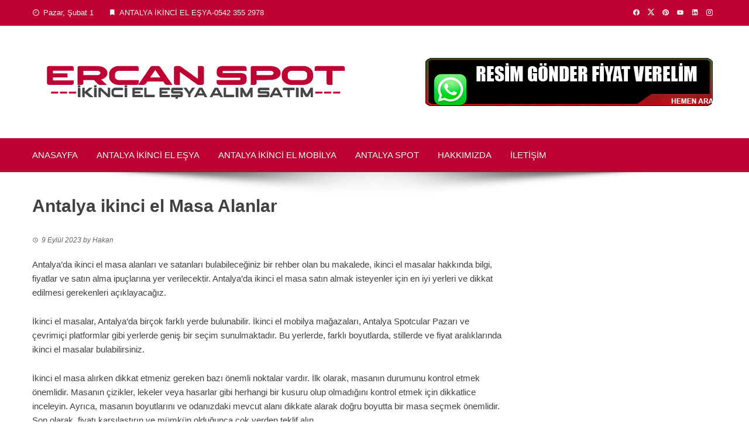

--- FILE ---
content_type: text/html; charset=UTF-8
request_url: https://www.ercanspot.com/antalya-ikinci-el-masa-alanlar/
body_size: 20810
content:
<!DOCTYPE html><html lang="tr" prefix="og: https://ogp.me/ns#"><head><script data-no-optimize="1">var litespeed_docref=sessionStorage.getItem("litespeed_docref");litespeed_docref&&(Object.defineProperty(document,"referrer",{get:function(){return litespeed_docref}}),sessionStorage.removeItem("litespeed_docref"));</script>  <script type="litespeed/javascript" data-src="https://www.googletagmanager.com/gtag/js?id=G-857733XGS4"></script> <script type="litespeed/javascript">window.dataLayer=window.dataLayer||[];function gtag(){dataLayer.push(arguments)}
gtag('js',new Date());gtag('config','G-857733XGS4')</script> <meta charset="UTF-8"><meta name="viewport" content="width=device-width, initial-scale=1"><link rel="profile" href="https://gmpg.org/xfn/11"><style>form#stickyelements-form input::-moz-placeholder{
						color: #4F4F4F;
					} 
					form#stickyelements-form input::-ms-input-placeholder{
						color: #4F4F4F					} 
					form#stickyelements-form input::-webkit-input-placeholder{
						color: #4F4F4F					}
					form#stickyelements-form input::placeholder{
						color: #4F4F4F					}
					form#stickyelements-form textarea::placeholder {
						color: #4F4F4F					}
					form#stickyelements-form textarea::-moz-placeholder {
						color: #4F4F4F					}</style><style>img:is([sizes="auto" i], [sizes^="auto," i]) { contain-intrinsic-size: 3000px 1500px }</style><title>Antalya ikinci el Masa Alanlar | ERCAN SPOT | 0542 355 2978 | ANTALYA İKİNCİ EL EŞYA</title><meta name="description" content="Antalya ikinci el Masa Alanlar Spotcu Ercan Eski Yeni Masa Sandalye Büro Ofis Ev Masaları gibi ürünleriniz yerinde nakit alınır. 2.el Masa alan"/><meta name="robots" content="follow, index, max-snippet:-1, max-video-preview:-1, max-image-preview:large"/><link rel="canonical" href="https://www.ercanspot.com/antalya-ikinci-el-masa-alanlar/" /><meta property="og:locale" content="tr_TR" /><meta property="og:type" content="article" /><meta property="og:title" content="Antalya ikinci el Masa Alanlar | ERCAN SPOT | 0542 355 2978 | ANTALYA İKİNCİ EL EŞYA" /><meta property="og:description" content="Antalya ikinci el Masa Alanlar Spotcu Ercan Eski Yeni Masa Sandalye Büro Ofis Ev Masaları gibi ürünleriniz yerinde nakit alınır. 2.el Masa alan" /><meta property="og:url" content="https://www.ercanspot.com/antalya-ikinci-el-masa-alanlar/" /><meta property="og:site_name" content="ERCAN SPOT-0542 355 2978-İKİNCİ EL EŞYA" /><meta property="article:section" content="Hizmet Bölgelerimiz" /><meta property="og:updated_time" content="2023-09-21T03:23:44+03:00" /><meta property="og:image" content="https://www.ercanspot.com/wp-content/uploads/2022/03/ikinciel-mobilya.webp" /><meta property="og:image:secure_url" content="https://www.ercanspot.com/wp-content/uploads/2022/03/ikinciel-mobilya.webp" /><meta property="og:image:width" content="300" /><meta property="og:image:height" content="259" /><meta property="og:image:alt" content="Antalya ikinci el Masa Alanlar" /><meta property="og:image:type" content="image/webp" /><meta property="article:published_time" content="2023-09-09T23:00:00+03:00" /><meta property="article:modified_time" content="2023-09-21T03:23:44+03:00" /><meta name="twitter:card" content="summary_large_image" /><meta name="twitter:title" content="Antalya ikinci el Masa Alanlar | ERCAN SPOT | 0542 355 2978 | ANTALYA İKİNCİ EL EŞYA" /><meta name="twitter:description" content="Antalya ikinci el Masa Alanlar Spotcu Ercan Eski Yeni Masa Sandalye Büro Ofis Ev Masaları gibi ürünleriniz yerinde nakit alınır. 2.el Masa alan" /><meta name="twitter:image" content="https://www.ercanspot.com/wp-content/uploads/2022/03/ikinciel-mobilya.webp" /><meta name="twitter:label1" content="Yazan" /><meta name="twitter:data1" content="Hakan" /><meta name="twitter:label2" content="Okuma süresi" /><meta name="twitter:data2" content="8 dakika" /> <script type="application/ld+json" class="rank-math-schema">{"@context":"https://schema.org","@graph":[{"@type":"Place","@id":"https://www.ercanspot.com/#place","address":{"@type":"PostalAddress","streetAddress":"Deniz Mahallesi 122. Sokak No:7/a","addressLocality":"Muratpa\u015fa","addressRegion":"Antalya","postalCode":"07100","addressCountry":"T\u00fcrkiye"}},{"@type":["LocalBusiness","Organization"],"@id":"https://www.ercanspot.com/#organization","name":"ERCAN SPOT-0542 355 2978-\u0130K\u0130NC\u0130 EL E\u015eYA","url":"https://www.ercanspot.com","address":{"@type":"PostalAddress","streetAddress":"Deniz Mahallesi 122. Sokak No:7/a","addressLocality":"Muratpa\u015fa","addressRegion":"Antalya","postalCode":"07100","addressCountry":"T\u00fcrkiye"},"logo":{"@type":"ImageObject","@id":"https://www.ercanspot.com/#logo","url":"https://www.ercanspot.com/wp-content/uploads/2022/02/ercanspot.png","contentUrl":"https://www.ercanspot.com/wp-content/uploads/2022/02/ercanspot.png","caption":"ERCAN SPOT-0542 355 2978-\u0130K\u0130NC\u0130 EL E\u015eYA","inLanguage":"tr","width":"555","height":"70"},"openingHours":["Monday,Tuesday,Wednesday,Thursday,Friday,Saturday,Sunday 08:00-19:00"],"legalName":"Ercan Spot","location":{"@id":"https://www.ercanspot.com/#place"},"image":{"@id":"https://www.ercanspot.com/#logo"},"telephone":"+90-542-355-2978"},{"@type":"WebSite","@id":"https://www.ercanspot.com/#website","url":"https://www.ercanspot.com","name":"ERCAN SPOT-0542 355 2978-\u0130K\u0130NC\u0130 EL E\u015eYA","alternateName":"Antalya \u0130kinci el E\u015fya-0542 355 2978","publisher":{"@id":"https://www.ercanspot.com/#organization"},"inLanguage":"tr"},{"@type":"ImageObject","@id":"https://www.ercanspot.com/wp-content/uploads/2022/03/ikinciel-mobilya.webp","url":"https://www.ercanspot.com/wp-content/uploads/2022/03/ikinciel-mobilya.webp","width":"300","height":"259","inLanguage":"tr"},{"@type":"BreadcrumbList","@id":"https://www.ercanspot.com/antalya-ikinci-el-masa-alanlar/#breadcrumb","itemListElement":[{"@type":"ListItem","position":"1","item":{"@id":"https://www.ercanspot.com","name":"Anasayfa"}},{"@type":"ListItem","position":"2","item":{"@id":"https://www.ercanspot.com/antalya-ikinci-el-masa-alanlar/","name":"Antalya ikinci el Masa Alanlar"}}]},{"@type":"WebPage","@id":"https://www.ercanspot.com/antalya-ikinci-el-masa-alanlar/#webpage","url":"https://www.ercanspot.com/antalya-ikinci-el-masa-alanlar/","name":"Antalya ikinci el Masa Alanlar | ERCAN SPOT | 0542 355 2978 | ANTALYA \u0130K\u0130NC\u0130 EL E\u015eYA","datePublished":"2023-09-09T23:00:00+03:00","dateModified":"2023-09-21T03:23:44+03:00","isPartOf":{"@id":"https://www.ercanspot.com/#website"},"primaryImageOfPage":{"@id":"https://www.ercanspot.com/wp-content/uploads/2022/03/ikinciel-mobilya.webp"},"inLanguage":"tr","breadcrumb":{"@id":"https://www.ercanspot.com/antalya-ikinci-el-masa-alanlar/#breadcrumb"}},{"@type":"Person","@id":"https://www.ercanspot.com/antalya-ikinci-el-masa-alanlar/#author","name":"Hakan","image":{"@type":"ImageObject","@id":"https://www.ercanspot.com/wp-content/litespeed/avatar/81014763c4e2514e2f9a60818338dc10.jpg?ver=1769431098","url":"https://www.ercanspot.com/wp-content/litespeed/avatar/81014763c4e2514e2f9a60818338dc10.jpg?ver=1769431098","caption":"Hakan","inLanguage":"tr"},"sameAs":["https://www.turuncukamyonet.com"],"worksFor":{"@id":"https://www.ercanspot.com/#organization"}},{"@type":"BlogPosting","headline":"Antalya ikinci el Masa Alanlar | ERCAN SPOT | 0542 355 2978 | ANTALYA \u0130K\u0130NC\u0130 EL E\u015eYA","keywords":"Antalya ikinci el Masa Alanlar","datePublished":"2023-09-09T23:00:00+03:00","dateModified":"2023-09-21T03:23:44+03:00","author":{"@id":"https://www.ercanspot.com/antalya-ikinci-el-masa-alanlar/#author","name":"Hakan"},"publisher":{"@id":"https://www.ercanspot.com/#organization"},"description":"Antalya ikinci el Masa Alanlar Spotcu Ercan Eski Yeni Masa Sandalye B\u00fcro Ofis Ev Masalar\u0131 gibi \u00fcr\u00fcnleriniz yerinde nakit al\u0131n\u0131r. 2.el Masa alan","name":"Antalya ikinci el Masa Alanlar | ERCAN SPOT | 0542 355 2978 | ANTALYA \u0130K\u0130NC\u0130 EL E\u015eYA","@id":"https://www.ercanspot.com/antalya-ikinci-el-masa-alanlar/#richSnippet","isPartOf":{"@id":"https://www.ercanspot.com/antalya-ikinci-el-masa-alanlar/#webpage"},"image":{"@id":"https://www.ercanspot.com/wp-content/uploads/2022/03/ikinciel-mobilya.webp"},"inLanguage":"tr","mainEntityOfPage":{"@id":"https://www.ercanspot.com/antalya-ikinci-el-masa-alanlar/#webpage"}}]}</script> <link rel='dns-prefetch' href='//www.googletagmanager.com' /><link rel='dns-prefetch' href='//fonts.googleapis.com' /><link rel="alternate" type="application/rss+xml" title="ERCAN SPOT | 0542 355 2978 | ANTALYA İKİNCİ EL EŞYA &raquo; akışı" href="https://www.ercanspot.com/feed/" /><link rel="alternate" type="application/rss+xml" title="ERCAN SPOT | 0542 355 2978 | ANTALYA İKİNCİ EL EŞYA &raquo; yorum akışı" href="https://www.ercanspot.com/comments/feed/" /><style id="litespeed-ccss">ul{box-sizing:border-box}.entry-content{counter-reset:footnotes}:root{--wp--preset--font-size--normal:16px;--wp--preset--font-size--huge:42px}.aligncenter{clear:both}.screen-reader-text{border:0;clip-path:inset(50%);height:1px;margin:-1px;overflow:hidden;padding:0;position:absolute;width:1px;word-wrap:normal!important}html :where(img[class*=wp-image-]){height:auto;max-width:100%}:root{--wp--preset--aspect-ratio--square:1;--wp--preset--aspect-ratio--4-3:4/3;--wp--preset--aspect-ratio--3-4:3/4;--wp--preset--aspect-ratio--3-2:3/2;--wp--preset--aspect-ratio--2-3:2/3;--wp--preset--aspect-ratio--16-9:16/9;--wp--preset--aspect-ratio--9-16:9/16;--wp--preset--color--black:#000000;--wp--preset--color--cyan-bluish-gray:#abb8c3;--wp--preset--color--white:#ffffff;--wp--preset--color--pale-pink:#f78da7;--wp--preset--color--vivid-red:#cf2e2e;--wp--preset--color--luminous-vivid-orange:#ff6900;--wp--preset--color--luminous-vivid-amber:#fcb900;--wp--preset--color--light-green-cyan:#7bdcb5;--wp--preset--color--vivid-green-cyan:#00d084;--wp--preset--color--pale-cyan-blue:#8ed1fc;--wp--preset--color--vivid-cyan-blue:#0693e3;--wp--preset--color--vivid-purple:#9b51e0;--wp--preset--gradient--vivid-cyan-blue-to-vivid-purple:linear-gradient(135deg,rgba(6,147,227,1) 0%,rgb(155,81,224) 100%);--wp--preset--gradient--light-green-cyan-to-vivid-green-cyan:linear-gradient(135deg,rgb(122,220,180) 0%,rgb(0,208,130) 100%);--wp--preset--gradient--luminous-vivid-amber-to-luminous-vivid-orange:linear-gradient(135deg,rgba(252,185,0,1) 0%,rgba(255,105,0,1) 100%);--wp--preset--gradient--luminous-vivid-orange-to-vivid-red:linear-gradient(135deg,rgba(255,105,0,1) 0%,rgb(207,46,46) 100%);--wp--preset--gradient--very-light-gray-to-cyan-bluish-gray:linear-gradient(135deg,rgb(238,238,238) 0%,rgb(169,184,195) 100%);--wp--preset--gradient--cool-to-warm-spectrum:linear-gradient(135deg,rgb(74,234,220) 0%,rgb(151,120,209) 20%,rgb(207,42,186) 40%,rgb(238,44,130) 60%,rgb(251,105,98) 80%,rgb(254,248,76) 100%);--wp--preset--gradient--blush-light-purple:linear-gradient(135deg,rgb(255,206,236) 0%,rgb(152,150,240) 100%);--wp--preset--gradient--blush-bordeaux:linear-gradient(135deg,rgb(254,205,165) 0%,rgb(254,45,45) 50%,rgb(107,0,62) 100%);--wp--preset--gradient--luminous-dusk:linear-gradient(135deg,rgb(255,203,112) 0%,rgb(199,81,192) 50%,rgb(65,88,208) 100%);--wp--preset--gradient--pale-ocean:linear-gradient(135deg,rgb(255,245,203) 0%,rgb(182,227,212) 50%,rgb(51,167,181) 100%);--wp--preset--gradient--electric-grass:linear-gradient(135deg,rgb(202,248,128) 0%,rgb(113,206,126) 100%);--wp--preset--gradient--midnight:linear-gradient(135deg,rgb(2,3,129) 0%,rgb(40,116,252) 100%);--wp--preset--font-size--small:13px;--wp--preset--font-size--medium:20px;--wp--preset--font-size--large:36px;--wp--preset--font-size--x-large:42px;--wp--preset--spacing--20:0.44rem;--wp--preset--spacing--30:0.67rem;--wp--preset--spacing--40:1rem;--wp--preset--spacing--50:1.5rem;--wp--preset--spacing--60:2.25rem;--wp--preset--spacing--70:3.38rem;--wp--preset--spacing--80:5.06rem;--wp--preset--shadow--natural:6px 6px 9px rgba(0, 0, 0, 0.2);--wp--preset--shadow--deep:12px 12px 50px rgba(0, 0, 0, 0.4);--wp--preset--shadow--sharp:6px 6px 0px rgba(0, 0, 0, 0.2);--wp--preset--shadow--outlined:6px 6px 0px -3px rgba(255, 255, 255, 1), 6px 6px rgba(0, 0, 0, 1);--wp--preset--shadow--crisp:6px 6px 0px rgba(0, 0, 0, 1)}html{font-family:sans-serif;-webkit-text-size-adjust:100%;-ms-text-size-adjust:100%}body{margin:0}article,aside,header,nav{display:block}a{background-color:#fff0;text-decoration:none}img{border:0}body{color:var(--viral-body-color,#404040);font-size:var(--viral-body-size,15px);letter-spacing:var(--viral-body-letter-spacing,0);line-height:var(--viral-body-line-height,1.6);font-family:var(--viral-body-family,'Roboto',sans-serif);font-weight:var(--viral-body-weight,400);font-style:var(--viral-body-style,normal);text-decoration:var(--viral-body-text-decoration,none);text-transform:var(--viral-body-text-transform,none)}h1,h2{font-family:var(--viral-header-family,'Roboto',sans-serif);letter-spacing:var(--viral-header-letter-spacing,0);line-height:var(--viral-header-line-height,1.3);font-weight:var(--viral-header-weight,700);font-style:var(--viral-header-style,normal);text-decoration:var(--viral-header-text-decoration,none);text-transform:var(--viral-header-text-transform,none);margin:0}h1{font-size:30px;margin-bottom:15px}h2{font-size:26px;margin-bottom:15px}p{margin:0 0 15px}i{font-style:italic}html{box-sizing:border-box}*,*:before,*:after{box-sizing:inherit}body{background:#fff}ul{margin:0 0 20px 25px;padding:0}ul{list-style:square}img{height:auto;max-width:100%;vertical-align:middle}a{color:var(--viral-body-color,#404040);text-decoration:none}.screen-reader-text{border:0;clip:rect(1px,1px,1px,1px);clip-path:inset(50%);height:1px;margin:-1px;overflow:hidden;padding:0;position:absolute!important;width:1px;word-wrap:normal!important}.aligncenter{clear:both;display:block;margin-left:auto;margin-right:auto;margin-bottom:25px}.vl-clearfix:before,.vl-clearfix:after,.entry-content:before,.entry-content:after{content:"";display:table}.vl-clearfix:after,.entry-content:after{clear:both}.widget{margin:0 0 30px}.hentry{margin:0 0 40px}.byline{display:none}.single .byline{display:inline}#primary{width:69%;float:left}.viral-no-sidebar #primary{width:auto;float:none}.vl-main-header{margin-bottom:30px}.vl-main-header h1{margin-bottom:0}.vl-article-content .posted-on{font-size:.8em;margin-bottom:20px;font-style:italic}.vl-article-content p{margin-bottom:25px}.vl-container{width:1170px;margin:0 auto}#vl-masthead{position:relative;z-index:999}.vl-top-header{background:var(--viral-template-color,#0078af);color:#F6F6F6;padding:12px 0;font-size:13px}.vl-top-header a{color:#F6F6F6}.vl-top-left-header{max-width:60%;float:left}.vl-top-left-header>span{margin-right:25px;display:inline-block}.vl-top-left-header>span i{margin-right:6px;display:inline-block}.vl-top-right-header{max-width:40%;float:right}.vl-top-right-header>a{padding:0 6px}.vl-header{padding:50px 0}.vl-header .vl-container{display:-webkit-flex;display:flex;align-items:center;-webkit-align-items:center;justify-content:space-between}#vl-site-branding{float:left;padding:10px 0}.vl-header-ads{float:right;margin-left:20px}.vl-header-ads .widget{margin-bottom:0}#vl-site-navigation{background:var(--viral-template-color,#0078af);width:1170px;margin:0 auto;padding:0 10px}#vl-site-navigation.vl-full-width-navigation{width:100%;padding:0}#vl-site-navigation+img{margin:0 auto;display:block}.vl-main-navigation ul{list-style:none;margin:0;padding-left:0;font-family:var(--viral-menu-family,'Roboto Condensed',sans-serif)}.vl-main-navigation.vl-full-width-navigation .vl-menu>ul{margin-left:-16px;margin-right:-16px}.vl-main-navigation li{float:left;position:relative}.vl-main-navigation a{display:block;color:#FFF;padding:0 16px;line-height:58px;text-shadow:1px 1px 3px rgb(0 0 0/.2);letter-spacing:var(--viral-menu-letter-spacing,0);font-size:var(--viral-menu-size,15px);font-weight:var(--viral-menu-weight,400);font-style:var(--viral-menu-style,normal);text-decoration:var(--viral-menu-text-decoration,none);text-transform:var(--viral-menu-text-transform,uppercase)}.vl-main-navigation .vl-menu>ul>li>a:after{content:"";position:absolute;left:50%;top:100%;background:#FFF;width:26px;margin-left:-13px;height:5px;margin-top:-7px;opacity:1}.vl-main-navigation .vl-menu>ul>li>a:after{top:90%;opacity:0}.posted-on i{margin-right:5px;font-size:.88em}.posted-on{font-size:13px;opacity:.8}#vl-back-top{background:var(--viral-template-color,#0078af);color:#FFF;height:40px;width:40px;position:fixed;right:20px;bottom:20px;text-align:center;font-size:20px;transform:scale(1);-ms-transform:scale(1);-webkit-transform:scale(1)}#vl-back-top i{line-height:40px}#vl-back-top.vl-hide{opacity:0;visibility:hidden;transform:scale(.5);-ms-transform:scale(.5);-webkit-transform:scale(.5)}@media screen and (max-width:1200px){.vl-container{width:100%;padding:0 30px}#vl-site-navigation.vl-full-width-navigation{margin:0}}@media screen and (max-width:1000px){#vl-site-navigation+img{padding-left:30px;padding-right:30px}#vl-site-navigation{width:auto;height:54px;margin:0 20px;position:relative}.vl-main-navigation .vl-menu{display:none;background:#FFF;float:none;position:absolute;top:100%;left:0;right:0;text-align:center;box-shadow:0 4px 6px rgb(0 0 0/.1)}.vl-main-navigation li{float:none;display:inline-block}.vl-main-navigation a{color:#0E0E0E}.vl-toggle-menu{display:block;float:right;height:54px;width:54px}.vl-toggle-menu span{position:relative;background:#FFF;height:2px;width:32px;margin:0 auto;display:block;top:50%;margin-top:-1px;box-shadow:0 10px 0 0#FFF,0-10px 0 0#FFF}.vl-main-navigation a{text-shadow:none}}@media screen and (max-width:768px){.vl-header .vl-container{display:block}#vl-site-branding{width:auto;float:none;text-align:center;padding:0}.vl-header-ads{width:auto;float:none;margin-top:20px;margin-left:0}.vl-main-navigation li{display:block;border-bottom:1px solid #FAFAFA}.vl-main-navigation a{line-height:1.5;padding:10px 0}.vl-menu>ul>li>a:after{display:none}#primary{width:auto!important;float:none!important}}@media screen and (max-width:580px){.vl-top-left-header{display:none;width:auto}.vl-top-right-header{width:auto;float:none;max-width:none}}@media screen and (min-width:1171px){.vl-main-navigation .vl-menu{display:block!important}}:root{--viral-template-color:#bf0033;--viral-background-color:#FFFFFF}[class^="ti-"]{font-family:"Twitter Icon"!important;speak:never;font-style:normal;font-weight:400;font-variant:normal;text-transform:none;line-height:1;-webkit-font-smoothing:antialiased;-moz-osx-font-smoothing:grayscale}.ti-x-twitter:before{content:""}[class^="mdi-"]{font-family:"Material Design Icons"!important;font-style:normal;font-weight:400;font-variant:normal;text-transform:none;font-size:inherit;text-rendering:auto;line-height:inherit;-webkit-font-smoothing:antialiased;-moz-osx-font-smoothing:grayscale}.mdi-bookmark::before{content:"󰃀"}.mdi-chevron-up::before{content:"󰅃"}.mdi-clock-time-nine-outline::before{content:"󱑓"}.mdi-clock-time-three-outline::before{content:"󱑍"}.mdi-facebook::before{content:"󰈌"}.mdi-instagram::before{content:"󰋾"}.mdi-linkedin::before{content:"󰌻"}.mdi-pinterest::before{content:"󰐇"}.mdi-youtube::before{content:"󰗃"}.fa,.fab{-moz-osx-font-smoothing:grayscale;-webkit-font-smoothing:antialiased;display:inline-block;font-style:normal;font-variant:normal;text-rendering:auto;line-height:1}.fa-phone:before{content:""}.fa-whatsapp:before{content:""}.fab{font-family:"Font Awesome 5 Brands"}.mystickyelements-fixed .fa{font-family:"Font Awesome 5 Free"!important}.mystickyelements-fixed .fa{font-weight:900!important}.mystickyelements-fixed,.mystickyelements-fixed *,.mystickyelements-fixed :after,.mystickyelements-fixed :before{-webkit-box-sizing:border-box;-moz-box-sizing:border-box;box-sizing:border-box}.mystickyelements-fixed ul{list-style:none;display:inline-block;vertical-align:top}.mystickyelements-fixed ul{margin:0;padding:0}.mystickyelements-fixed{position:fixed;z-index:99999;font-family:Poppins;top:50%;display:flex;align-items:center;-webkit-transform:translateY(-50%);-moz-transform:translateY(-50%);transform:translateY(-50%)}.mystickyelements-fixed li:after{content:"";display:block;clear:both}.mystickyelements-fixed ul li{position:relative;width:53px;display:none;margin:0;padding:0}.mystickyelements-fixed ul li.element-desktop-on{display:block}span.mystickyelements-social-icon,span.mystickyelements-social-icon a{width:53px;height:53px;color:#fff;float:left;position:relative;text-align:center;font-size:17px;display:flex;justify-content:center;align-items:center;line-height:1.2;flex-wrap:wrap;text-decoration:none}span.mystickyelements-social-icon i{margin:0}span.mystickyelements-social-text{color:#fff;border-radius:0 10px 10px 0;font-size:14px;float:left;line-height:1.2;position:absolute;top:0;left:100%;height:100%;white-space:nowrap;-webkit-transform:rotateY(90deg);-moz-transform:rotateY(90deg);transform:rotateY(90deg);-webkit-transform-origin:0 0 0;-moz-transform-origin:0 0 0;transform-origin:0 0 0}.mystickyelements-position-right span.mystickyelements-social-text{-webkit-transform-origin:100%0 0;-moz-transform-origin:100%0 0;transform-origin:100%0 0;left:auto;right:100%}.mystickyelements-position-right span.mystickyelements-social-text{border-radius:10px 0 0 10px}span.mystickyelements-social-text a{color:#fff;text-decoration:none;display:inline-block;vertical-align:top;min-width:137px;height:100%;padding-top:19px;padding-right:10px;padding-left:13px}.mystickyelements-position-right ul li:first-child .mystickyelements-social-icon{border-radius:10px 0 0 0}.mystickyelements-position-right ul li:last-child .mystickyelements-social-icon{border-radius:0 0 0 10px}.mystickyelements-fixed ul li{color:#fff}@media only screen and (min-width:1025px){.mystickyelements-position-right{right:0;text-align:right;left:auto}.mystickyelements-position-right.mystickyelements-entry-effect-slide-in{right:-90px;left:auto}}@media only screen and (max-width:1024px){.mystickyelements-fixed ul li.element-desktop-on{display:none}.mystickyelements-fixed ul li.element-mobile-on{display:block}.mystickyelements-mobile-size-medium span.mystickyelements-social-icon,.mystickyelements-mobile-size-medium span.mystickyelements-social-icon a{width:45px;height:45px;line-height:45px;font-size:17px}.mystickyelements-fixed.mystickyelements-mobile-size-medium ul li{width:45px}.mystickyelements-mobile-size-medium span.mystickyelements-social-text{font-size:14px}.mystickyelements-mobile-size-medium span.mystickyelements-social-text a{padding-top:14px}.mystickyelements-position-mobile-bottom ul li:last-child .mystickyelements-social-icon{border-radius:0}.mystickyelements-fixed.mystickyelements-position-mobile-bottom ul li{position:static;float:left;width:8.08%}.mystickyelements-position-mobile-bottom ul.mystickyno-minimize li{width:8.33%}.mystickyelements-fixed.mystickyelements-position-mobile-bottom ul{display:block}.mystickyelements-mobile-size-medium.mystickyelements-position-mobile-bottom span.mystickyelements-social-icon,.mystickyelements-mobile-size-medium.mystickyelements-position-mobile-bottom span.mystickyelements-social-icon a{height:45px;line-height:45px;font-size:18px;outline:0 none;width:100%}.mystickyelements-position-mobile-bottom{left:0;right:0;bottom:0;height:45px;top:auto;display:block;text-align:center;-webkit-transform:translateY(0);-moz-transform:translateY(0);transform:translateY(0)}.mystickyelements-position-mobile-bottom.mystickyelements-entry-effect-slide-in{left:0;bottom:-90px;right:0}.mystickyelements-position-mobile-bottom .mystickyelements-social-icon{border-radius:0!important}.mystickyelements-position-mobile-bottom ul li:last-child .mystickyelements-social-icon{border-radius:0}.mystickyelements-fixed.mystickyelements-position-mobile-bottom ul:after{content:"";display:block;clear:both}.mystickyelements-fixed.mystickyelements-position-mobile-bottom span.mystickyelements-social-text{-webkit-transform:rotateX(90deg);-moz-transform:rotateX(90deg);transform:rotateX(90deg);-webkit-transform-origin:0 100%0;-moz-transform-origin:0 100%0;transform-origin:0 100%0;border-radius:10px 10px 0 0;left:0;right:auto;bottom:100%;min-width:100%;top:auto;height:auto;padding-top:0;padding-bottom:0}.mystickyelements-position-mobile-bottom span.mystickyelements-social-text a{padding:10px 10px;white-space:initial}}@media only screen and (max-width:991px){.mystickyelements-fixed.mystickyelements-position-mobile-bottom ul li{width:10.77%}.mystickyelements-position-mobile-bottom ul.mystickyno-minimize li{width:11.11%}}@media only screen and (max-width:767px){.mystickyelements-fixed.mystickyelements-position-mobile-bottom ul li{width:23.25%}.mystickyelements-position-mobile-bottom ul.mystickyno-minimize li{width:25%}}:root{--iti-hover-color:rgba(0, 0, 0, 0.05);--iti-border-color:#ccc;--iti-dialcode-color:#999;--iti-dropdown-bg:white;--iti-spacer-horizontal:8px;--iti-flag-height:12px;--iti-flag-width:16px;--iti-border-width:1px;--iti-arrow-height:4px;--iti-arrow-width:6px;--iti-triangle-border:calc(var(--iti-arrow-width) / 2);--iti-arrow-padding:6px;--iti-arrow-color:#555;--iti-path-flags-1x:url(/wp-content/plugins/mystickyelements/intl-tel-input-src/build/img/flags.webp);--iti-path-flags-2x:url(/wp-content/plugins/mystickyelements/intl-tel-input-src/build/img/flags@2x.webp);--iti-path-globe-1x:url(/wp-content/plugins/mystickyelements/intl-tel-input-src/build/img/globe.webp);--iti-path-globe-2x:url(/wp-content/plugins/mystickyelements/intl-tel-input-src/build/img/globe@2x.webp);--iti-flag-sprite-width:3904px;--iti-flag-sprite-height:12px;--iti-mobile-popup-margin:30px}</style><link rel="preload" data-asynced="1" data-optimized="2" as="style" onload="this.onload=null;this.rel='stylesheet'" href="https://www.ercanspot.com/wp-content/litespeed/css/1e9d7fccf715846636738ad8fe64d714.css?ver=20e15" /><script data-optimized="1" type="litespeed/javascript" data-src="https://www.ercanspot.com/wp-content/plugins/litespeed-cache/assets/js/css_async.min.js"></script> <style id='wp-block-library-theme-inline-css'>.wp-block-audio :where(figcaption){color:#555;font-size:13px;text-align:center}.is-dark-theme .wp-block-audio :where(figcaption){color:#ffffffa6}.wp-block-audio{margin:0 0 1em}.wp-block-code{border:1px solid #ccc;border-radius:4px;font-family:Menlo,Consolas,monaco,monospace;padding:.8em 1em}.wp-block-embed :where(figcaption){color:#555;font-size:13px;text-align:center}.is-dark-theme .wp-block-embed :where(figcaption){color:#ffffffa6}.wp-block-embed{margin:0 0 1em}.blocks-gallery-caption{color:#555;font-size:13px;text-align:center}.is-dark-theme .blocks-gallery-caption{color:#ffffffa6}:root :where(.wp-block-image figcaption){color:#555;font-size:13px;text-align:center}.is-dark-theme :root :where(.wp-block-image figcaption){color:#ffffffa6}.wp-block-image{margin:0 0 1em}.wp-block-pullquote{border-bottom:4px solid;border-top:4px solid;color:currentColor;margin-bottom:1.75em}.wp-block-pullquote cite,.wp-block-pullquote footer,.wp-block-pullquote__citation{color:currentColor;font-size:.8125em;font-style:normal;text-transform:uppercase}.wp-block-quote{border-left:.25em solid;margin:0 0 1.75em;padding-left:1em}.wp-block-quote cite,.wp-block-quote footer{color:currentColor;font-size:.8125em;font-style:normal;position:relative}.wp-block-quote:where(.has-text-align-right){border-left:none;border-right:.25em solid;padding-left:0;padding-right:1em}.wp-block-quote:where(.has-text-align-center){border:none;padding-left:0}.wp-block-quote.is-large,.wp-block-quote.is-style-large,.wp-block-quote:where(.is-style-plain){border:none}.wp-block-search .wp-block-search__label{font-weight:700}.wp-block-search__button{border:1px solid #ccc;padding:.375em .625em}:where(.wp-block-group.has-background){padding:1.25em 2.375em}.wp-block-separator.has-css-opacity{opacity:.4}.wp-block-separator{border:none;border-bottom:2px solid;margin-left:auto;margin-right:auto}.wp-block-separator.has-alpha-channel-opacity{opacity:1}.wp-block-separator:not(.is-style-wide):not(.is-style-dots){width:100px}.wp-block-separator.has-background:not(.is-style-dots){border-bottom:none;height:1px}.wp-block-separator.has-background:not(.is-style-wide):not(.is-style-dots){height:2px}.wp-block-table{margin:0 0 1em}.wp-block-table td,.wp-block-table th{word-break:normal}.wp-block-table :where(figcaption){color:#555;font-size:13px;text-align:center}.is-dark-theme .wp-block-table :where(figcaption){color:#ffffffa6}.wp-block-video :where(figcaption){color:#555;font-size:13px;text-align:center}.is-dark-theme .wp-block-video :where(figcaption){color:#ffffffa6}.wp-block-video{margin:0 0 1em}:root :where(.wp-block-template-part.has-background){margin-bottom:0;margin-top:0;padding:1.25em 2.375em}</style><style id='classic-theme-styles-inline-css'>/*! This file is auto-generated */
.wp-block-button__link{color:#fff;background-color:#32373c;border-radius:9999px;box-shadow:none;text-decoration:none;padding:calc(.667em + 2px) calc(1.333em + 2px);font-size:1.125em}.wp-block-file__button{background:#32373c;color:#fff;text-decoration:none}</style><style id='global-styles-inline-css'>:root{--wp--preset--aspect-ratio--square: 1;--wp--preset--aspect-ratio--4-3: 4/3;--wp--preset--aspect-ratio--3-4: 3/4;--wp--preset--aspect-ratio--3-2: 3/2;--wp--preset--aspect-ratio--2-3: 2/3;--wp--preset--aspect-ratio--16-9: 16/9;--wp--preset--aspect-ratio--9-16: 9/16;--wp--preset--color--black: #000000;--wp--preset--color--cyan-bluish-gray: #abb8c3;--wp--preset--color--white: #ffffff;--wp--preset--color--pale-pink: #f78da7;--wp--preset--color--vivid-red: #cf2e2e;--wp--preset--color--luminous-vivid-orange: #ff6900;--wp--preset--color--luminous-vivid-amber: #fcb900;--wp--preset--color--light-green-cyan: #7bdcb5;--wp--preset--color--vivid-green-cyan: #00d084;--wp--preset--color--pale-cyan-blue: #8ed1fc;--wp--preset--color--vivid-cyan-blue: #0693e3;--wp--preset--color--vivid-purple: #9b51e0;--wp--preset--gradient--vivid-cyan-blue-to-vivid-purple: linear-gradient(135deg,rgba(6,147,227,1) 0%,rgb(155,81,224) 100%);--wp--preset--gradient--light-green-cyan-to-vivid-green-cyan: linear-gradient(135deg,rgb(122,220,180) 0%,rgb(0,208,130) 100%);--wp--preset--gradient--luminous-vivid-amber-to-luminous-vivid-orange: linear-gradient(135deg,rgba(252,185,0,1) 0%,rgba(255,105,0,1) 100%);--wp--preset--gradient--luminous-vivid-orange-to-vivid-red: linear-gradient(135deg,rgba(255,105,0,1) 0%,rgb(207,46,46) 100%);--wp--preset--gradient--very-light-gray-to-cyan-bluish-gray: linear-gradient(135deg,rgb(238,238,238) 0%,rgb(169,184,195) 100%);--wp--preset--gradient--cool-to-warm-spectrum: linear-gradient(135deg,rgb(74,234,220) 0%,rgb(151,120,209) 20%,rgb(207,42,186) 40%,rgb(238,44,130) 60%,rgb(251,105,98) 80%,rgb(254,248,76) 100%);--wp--preset--gradient--blush-light-purple: linear-gradient(135deg,rgb(255,206,236) 0%,rgb(152,150,240) 100%);--wp--preset--gradient--blush-bordeaux: linear-gradient(135deg,rgb(254,205,165) 0%,rgb(254,45,45) 50%,rgb(107,0,62) 100%);--wp--preset--gradient--luminous-dusk: linear-gradient(135deg,rgb(255,203,112) 0%,rgb(199,81,192) 50%,rgb(65,88,208) 100%);--wp--preset--gradient--pale-ocean: linear-gradient(135deg,rgb(255,245,203) 0%,rgb(182,227,212) 50%,rgb(51,167,181) 100%);--wp--preset--gradient--electric-grass: linear-gradient(135deg,rgb(202,248,128) 0%,rgb(113,206,126) 100%);--wp--preset--gradient--midnight: linear-gradient(135deg,rgb(2,3,129) 0%,rgb(40,116,252) 100%);--wp--preset--font-size--small: 13px;--wp--preset--font-size--medium: 20px;--wp--preset--font-size--large: 36px;--wp--preset--font-size--x-large: 42px;--wp--preset--spacing--20: 0.44rem;--wp--preset--spacing--30: 0.67rem;--wp--preset--spacing--40: 1rem;--wp--preset--spacing--50: 1.5rem;--wp--preset--spacing--60: 2.25rem;--wp--preset--spacing--70: 3.38rem;--wp--preset--spacing--80: 5.06rem;--wp--preset--shadow--natural: 6px 6px 9px rgba(0, 0, 0, 0.2);--wp--preset--shadow--deep: 12px 12px 50px rgba(0, 0, 0, 0.4);--wp--preset--shadow--sharp: 6px 6px 0px rgba(0, 0, 0, 0.2);--wp--preset--shadow--outlined: 6px 6px 0px -3px rgba(255, 255, 255, 1), 6px 6px rgba(0, 0, 0, 1);--wp--preset--shadow--crisp: 6px 6px 0px rgba(0, 0, 0, 1);}:where(.is-layout-flex){gap: 0.5em;}:where(.is-layout-grid){gap: 0.5em;}body .is-layout-flex{display: flex;}.is-layout-flex{flex-wrap: wrap;align-items: center;}.is-layout-flex > :is(*, div){margin: 0;}body .is-layout-grid{display: grid;}.is-layout-grid > :is(*, div){margin: 0;}:where(.wp-block-columns.is-layout-flex){gap: 2em;}:where(.wp-block-columns.is-layout-grid){gap: 2em;}:where(.wp-block-post-template.is-layout-flex){gap: 1.25em;}:where(.wp-block-post-template.is-layout-grid){gap: 1.25em;}.has-black-color{color: var(--wp--preset--color--black) !important;}.has-cyan-bluish-gray-color{color: var(--wp--preset--color--cyan-bluish-gray) !important;}.has-white-color{color: var(--wp--preset--color--white) !important;}.has-pale-pink-color{color: var(--wp--preset--color--pale-pink) !important;}.has-vivid-red-color{color: var(--wp--preset--color--vivid-red) !important;}.has-luminous-vivid-orange-color{color: var(--wp--preset--color--luminous-vivid-orange) !important;}.has-luminous-vivid-amber-color{color: var(--wp--preset--color--luminous-vivid-amber) !important;}.has-light-green-cyan-color{color: var(--wp--preset--color--light-green-cyan) !important;}.has-vivid-green-cyan-color{color: var(--wp--preset--color--vivid-green-cyan) !important;}.has-pale-cyan-blue-color{color: var(--wp--preset--color--pale-cyan-blue) !important;}.has-vivid-cyan-blue-color{color: var(--wp--preset--color--vivid-cyan-blue) !important;}.has-vivid-purple-color{color: var(--wp--preset--color--vivid-purple) !important;}.has-black-background-color{background-color: var(--wp--preset--color--black) !important;}.has-cyan-bluish-gray-background-color{background-color: var(--wp--preset--color--cyan-bluish-gray) !important;}.has-white-background-color{background-color: var(--wp--preset--color--white) !important;}.has-pale-pink-background-color{background-color: var(--wp--preset--color--pale-pink) !important;}.has-vivid-red-background-color{background-color: var(--wp--preset--color--vivid-red) !important;}.has-luminous-vivid-orange-background-color{background-color: var(--wp--preset--color--luminous-vivid-orange) !important;}.has-luminous-vivid-amber-background-color{background-color: var(--wp--preset--color--luminous-vivid-amber) !important;}.has-light-green-cyan-background-color{background-color: var(--wp--preset--color--light-green-cyan) !important;}.has-vivid-green-cyan-background-color{background-color: var(--wp--preset--color--vivid-green-cyan) !important;}.has-pale-cyan-blue-background-color{background-color: var(--wp--preset--color--pale-cyan-blue) !important;}.has-vivid-cyan-blue-background-color{background-color: var(--wp--preset--color--vivid-cyan-blue) !important;}.has-vivid-purple-background-color{background-color: var(--wp--preset--color--vivid-purple) !important;}.has-black-border-color{border-color: var(--wp--preset--color--black) !important;}.has-cyan-bluish-gray-border-color{border-color: var(--wp--preset--color--cyan-bluish-gray) !important;}.has-white-border-color{border-color: var(--wp--preset--color--white) !important;}.has-pale-pink-border-color{border-color: var(--wp--preset--color--pale-pink) !important;}.has-vivid-red-border-color{border-color: var(--wp--preset--color--vivid-red) !important;}.has-luminous-vivid-orange-border-color{border-color: var(--wp--preset--color--luminous-vivid-orange) !important;}.has-luminous-vivid-amber-border-color{border-color: var(--wp--preset--color--luminous-vivid-amber) !important;}.has-light-green-cyan-border-color{border-color: var(--wp--preset--color--light-green-cyan) !important;}.has-vivid-green-cyan-border-color{border-color: var(--wp--preset--color--vivid-green-cyan) !important;}.has-pale-cyan-blue-border-color{border-color: var(--wp--preset--color--pale-cyan-blue) !important;}.has-vivid-cyan-blue-border-color{border-color: var(--wp--preset--color--vivid-cyan-blue) !important;}.has-vivid-purple-border-color{border-color: var(--wp--preset--color--vivid-purple) !important;}.has-vivid-cyan-blue-to-vivid-purple-gradient-background{background: var(--wp--preset--gradient--vivid-cyan-blue-to-vivid-purple) !important;}.has-light-green-cyan-to-vivid-green-cyan-gradient-background{background: var(--wp--preset--gradient--light-green-cyan-to-vivid-green-cyan) !important;}.has-luminous-vivid-amber-to-luminous-vivid-orange-gradient-background{background: var(--wp--preset--gradient--luminous-vivid-amber-to-luminous-vivid-orange) !important;}.has-luminous-vivid-orange-to-vivid-red-gradient-background{background: var(--wp--preset--gradient--luminous-vivid-orange-to-vivid-red) !important;}.has-very-light-gray-to-cyan-bluish-gray-gradient-background{background: var(--wp--preset--gradient--very-light-gray-to-cyan-bluish-gray) !important;}.has-cool-to-warm-spectrum-gradient-background{background: var(--wp--preset--gradient--cool-to-warm-spectrum) !important;}.has-blush-light-purple-gradient-background{background: var(--wp--preset--gradient--blush-light-purple) !important;}.has-blush-bordeaux-gradient-background{background: var(--wp--preset--gradient--blush-bordeaux) !important;}.has-luminous-dusk-gradient-background{background: var(--wp--preset--gradient--luminous-dusk) !important;}.has-pale-ocean-gradient-background{background: var(--wp--preset--gradient--pale-ocean) !important;}.has-electric-grass-gradient-background{background: var(--wp--preset--gradient--electric-grass) !important;}.has-midnight-gradient-background{background: var(--wp--preset--gradient--midnight) !important;}.has-small-font-size{font-size: var(--wp--preset--font-size--small) !important;}.has-medium-font-size{font-size: var(--wp--preset--font-size--medium) !important;}.has-large-font-size{font-size: var(--wp--preset--font-size--large) !important;}.has-x-large-font-size{font-size: var(--wp--preset--font-size--x-large) !important;}
:where(.wp-block-post-template.is-layout-flex){gap: 1.25em;}:where(.wp-block-post-template.is-layout-grid){gap: 1.25em;}
:where(.wp-block-columns.is-layout-flex){gap: 2em;}:where(.wp-block-columns.is-layout-grid){gap: 2em;}
:root :where(.wp-block-pullquote){font-size: 1.5em;line-height: 1.6;}</style><style id='viral-style-inline-css'>:root{--viral-template-color:#bf0033;--viral-background-color:#FFFFFF}</style> <script type="litespeed/javascript" data-src="https://www.ercanspot.com/wp-includes/js/jquery/jquery.min.js" id="jquery-core-js"></script> 
 <script type="litespeed/javascript" data-src="https://www.googletagmanager.com/gtag/js?id=GT-T5PQSJMZ" id="google_gtagjs-js"></script> <script id="google_gtagjs-js-after" type="litespeed/javascript">window.dataLayer=window.dataLayer||[];function gtag(){dataLayer.push(arguments)}
gtag("set","linker",{"domains":["www.ercanspot.com"]});gtag("js",new Date());gtag("set","developer_id.dZTNiMT",!0);gtag("config","GT-T5PQSJMZ");window._googlesitekit=window._googlesitekit||{};window._googlesitekit.throttledEvents=[];window._googlesitekit.gtagEvent=(name,data)=>{var key=JSON.stringify({name,data});if(!!window._googlesitekit.throttledEvents[key]){return}window._googlesitekit.throttledEvents[key]=!0;setTimeout(()=>{delete window._googlesitekit.throttledEvents[key]},5);gtag("event",name,{...data,event_source:"site-kit"})}</script> <link rel="https://api.w.org/" href="https://www.ercanspot.com/wp-json/" /><link rel="alternate" title="JSON" type="application/json" href="https://www.ercanspot.com/wp-json/wp/v2/posts/181" /><link rel="EditURI" type="application/rsd+xml" title="RSD" href="https://www.ercanspot.com/xmlrpc.php?rsd" /><meta name="generator" content="WordPress 6.8.3" /><link rel='shortlink' href='https://www.ercanspot.com/?p=181' /><link rel="alternate" title="oEmbed (JSON)" type="application/json+oembed" href="https://www.ercanspot.com/wp-json/oembed/1.0/embed?url=https%3A%2F%2Fwww.ercanspot.com%2Fantalya-ikinci-el-masa-alanlar%2F" /><link rel="alternate" title="oEmbed (XML)" type="text/xml+oembed" href="https://www.ercanspot.com/wp-json/oembed/1.0/embed?url=https%3A%2F%2Fwww.ercanspot.com%2Fantalya-ikinci-el-masa-alanlar%2F&#038;format=xml" /><meta name="generator" content="Site Kit by Google 1.166.0" /><script id="google_gtagjs" type="litespeed/javascript" data-src="https://www.googletagmanager.com/gtag/js?id=G-ZB3WSCBHDW"></script> <script id="google_gtagjs-inline" type="litespeed/javascript">window.dataLayer=window.dataLayer||[];function gtag(){dataLayer.push(arguments)}gtag('js',new Date());gtag('config','G-ZB3WSCBHDW',{})</script> <link rel="icon" href="https://www.ercanspot.com/wp-content/uploads/2023/09/ercan.png" sizes="32x32" /><link rel="icon" href="https://www.ercanspot.com/wp-content/uploads/2023/09/ercan.png" sizes="192x192" /><link rel="apple-touch-icon" href="https://www.ercanspot.com/wp-content/uploads/2023/09/ercan.png" /><meta name="msapplication-TileImage" content="https://www.ercanspot.com/wp-content/uploads/2023/09/ercan.png" /></head><body data-rsssl=1 class="wp-singular post-template-default single single-post postid-181 single-format-standard wp-custom-logo wp-embed-responsive wp-theme-viral group-blog viral-right-sidebar"><div id="vl-page">
<a class="skip-link screen-reader-text" href="#sq-content">Skip to content</a><header id="vl-masthead" class="vl-site-header "  itemtype="https://schema.org/WPHeader" itemscope=""><div class="vl-top-header"><div class="vl-container vl-clearfix"><div class="vl-top-left-header">
<span><i class="mdi-clock-time-nine-outline"></i>Pazar, Şubat 1</span><span><i class="mdi-bookmark"></i>ANTALYA İKİNCİ EL EŞYA-0542 355 2978</span></div><div class="vl-top-right-header">
<a class="vl-facebook" href="#" target="_blank"><i class="mdi-facebook"></i></a><a class="vl-twitter" href="#" target="_blank"><i class="ti-x-twitter"></i></a><a class="vl-pinterest" href="#" target="_blank"><i class="mdi-pinterest"></i></a><a class="vl-youtube" href="#" target="_blank"><i class="mdi-youtube"></i></a><a class="vl-linkedin" href="#" target="_blank"><i class="mdi-linkedin"></i></a><a class="vl-instagram" href="#" target="_blank"><i class="mdi-instagram"></i></a></div></div></div><div class="vl-header"><div class="vl-container"><div id="vl-site-branding" class=""  itemtype="https://schema.org/Organization" itemscope="itemscope">
<a href="https://www.ercanspot.com/" class="custom-logo-link" rel="home"><img data-lazyloaded="1" src="[data-uri]" width="555" height="70" data-src="https://www.ercanspot.com/wp-content/uploads/2022/02/ercanspot.png" class="custom-logo" alt="ANTALYA ERCAN SPOT" decoding="async" data-srcset="https://www.ercanspot.com/wp-content/uploads/2022/02/ercanspot.png 555w, https://www.ercanspot.com/wp-content/uploads/2022/02/ercanspot-300x38.png 300w" data-sizes="(max-width: 555px) 100vw, 555px" /></a></div><div class="vl-header-ads"><aside id="viral_advertisement-2" class="widget widget_viral_advertisement"><div class="vl-advertisment"><div class="vl-ads-image"><img data-lazyloaded="1" src="[data-uri]" width="502" height="92" alt="Advertisement" data-src="https://www.ercanspot.com/wp-content/uploads/2022/03/arama-butonu-uzun.gif"/></div></div></aside></div></div></div><nav id="vl-site-navigation" class="vl-main-navigation vl-full-width-navigation"><div class="vl-container">
<a href="#" class="vl-toggle-menu"><span></span></a><div class="vl-menu vl-clearfix"><ul id="menu-menu" class="vl-clearfix"><li id="menu-item-14" class="menu-item menu-item-type-post_type menu-item-object-page menu-item-home menu-item-14"><a href="https://www.ercanspot.com/">AnaSayfa</a></li><li id="menu-item-24" class="menu-item menu-item-type-post_type menu-item-object-page menu-item-24"><a href="https://www.ercanspot.com/antalya-ikinci-el-esya/">ANTALYA İKİNCİ EL EŞYA</a></li><li id="menu-item-25" class="menu-item menu-item-type-post_type menu-item-object-page menu-item-25"><a href="https://www.ercanspot.com/antalya-ikinci-el-mobilya/">ANTALYA İKİNCİ EL MOBİLYA</a></li><li id="menu-item-26" class="menu-item menu-item-type-post_type menu-item-object-page menu-item-26"><a href="https://www.ercanspot.com/antalya-spot/">ANTALYA SPOT</a></li><li id="menu-item-32" class="menu-item menu-item-type-post_type menu-item-object-page menu-item-32"><a href="https://www.ercanspot.com/hakkimizda/">HAKKIMIZDA</a></li><li id="menu-item-31" class="menu-item menu-item-type-post_type menu-item-object-page menu-item-31"><a href="https://www.ercanspot.com/iletisim/">İLETİŞİM</a></li></ul></div></div></nav>
<img data-lazyloaded="1" src="[data-uri]" width="960" height="38" data-src="https://www.ercanspot.com/wp-content/themes/viral/images/shadow.png" alt="Shadow"></header><div id="vl-content" class="vl-site-content"><div class="vl-container vl-clearfix"><div id="primary" class="content-area"><header class="vl-main-header"><h1>Antalya ikinci el Masa Alanlar</h1></header><article id="post-181" class="vl-article-content post-181 post type-post status-publish format-standard has-post-thumbnail hentry category-hizmet-bolgelerimiz"  itemtype="https://schema.org/WebPage" itemscope="itemscope"><header class="entry-header"><div class="posted-on"><i class="mdi-clock-time-three-outline"></i><time class="entry-date published updated" datetime="2023-09-09T23:00:00+03:00"  itemprop="datePublished">9 Eylül 2023</time><span class="byline"> by <span class="author vcard">Hakan</span></span></div></header><div class="entry-content"><p>Antalya&#8217;da ikinci el masa alanları ve satanları bulabileceğiniz bir rehber olan bu makalede, ikinci el masalar hakkında bilgi, fiyatlar ve satın alma ipuçlarına yer verilecektir. Antalya&#8217;da ikinci el masa satın almak isteyenler için en iyi yerleri ve dikkat edilmesi gerekenleri açıklayacağız.</p><p>İkinci el masalar, Antalya&#8217;da birçok farklı yerde bulunabilir. İkinci el mobilya mağazaları, Antalya Spotcular Pazarı ve çevrimiçi platformlar gibi yerlerde geniş bir seçim sunulmaktadır. Bu yerlerde, farklı boyutlarda, stillerde ve fiyat aralıklarında ikinci el masalar bulabilirsiniz.</p><p>İkinci el masa alırken dikkat etmeniz gereken bazı önemli noktalar vardır. İlk olarak, masanın durumunu kontrol etmek önemlidir. Masanın çizikler, lekeler veya hasarlar gibi herhangi bir kusuru olup olmadığını kontrol etmek için dikkatlice inceleyin. Ayrıca, masanın boyutlarını ve odanızdaki mevcut alanı dikkate alarak doğru boyutta bir masa seçmek önemlidir. Son olarak, fiyatı karşılaştırın ve mümkün olduğunca çok yerden teklif alın.</p><h2><span id="Antalya8217da_Ikinci_El_Masa_Alimi">Antalya&#8217;da İkinci El Masa Alımı</span></h2><div id="toc_container" class="no_bullets"><p class="toc_title">İ&ccedil;erik</p><ul class="toc_list"><li><a href="#Antalya8217da_Ikinci_El_Masa_Alimi"><span class="toc_number toc_depth_1">1</span> Antalya&#8217;da İkinci El Masa Alımı</a></li><li><a href="#Ikinci_El_Masa_Fiyatlari"><span class="toc_number toc_depth_1">2</span> İkinci El Masa Fiyatları</a><ul><li><a href="#Antalya8217da_Ikinci_El_Masa_Satis_Yerleri"><span class="toc_number toc_depth_2">2.1</span> Antalya&#8217;da İkinci El Masa Satış Yerleri</a><ul><li><a href="#Antalya_Mobilya_Pazari"><span class="toc_number toc_depth_3">2.1.1</span> Antalya Mobilya Pazarı</a></li><li><a href="#Cevrimici_Platformlar"><span class="toc_number toc_depth_3">2.1.2</span> Çevrimiçi Platformlar</a></li></ul></li><li><a href="#Ikinci_El_Masalarin_Durumu_ve_Kalitesi"><span class="toc_number toc_depth_2">2.2</span> İkinci El Masaların Durumu ve Kalitesi</a></li></ul></li><li><a href="#Ikinci_El_Masalari_Satmak"><span class="toc_number toc_depth_1">3</span> İkinci El Masaları Satmak</a><ul><li><a href="#Ikinci_El_Masa_Satis_Platformlari"><span class="toc_number toc_depth_2">3.1</span> İkinci El Masa Satış Platformları</a></li><li><a href="#Ikinci_El_Masa_Satis_Ilanlari"><span class="toc_number toc_depth_2">3.2</span> İkinci El Masa Satış İlanları</a></li></ul></li></ul></div><p>Antalya&#8217;da ikinci el masa satın almak için birkaç önemli noktaya dikkat etmek gerekiyor. İlk olarak, güvenilir ve kaliteli ürünler sunan yerleri tercih etmek önemlidir. Antalya Spotcular Bahçesi gibi ikinci el eşya pazarları, geniş bir masa seçeneği sunar ve uygun fiyatlarla alışveriş yapmanızı sağlar.</p><p>Bunun yanı sıra, ikinci el masaların durumunu kontrol etmek önemlidir. Masa üzerinde herhangi bir hasar veya deformasyon olup olmadığını kontrol etmek, satın almadan önce yapılması gereken bir adımdır. Ayrıca, masanın boyutları ve tasarımı da satın alma kararını etkileyen faktörler arasında yer alır.</p><p>Antalya&#8217;da ikinci el masa alımı yaparken, fiyat araştırması yapmak da önemlidir. Farklı satıcıların fiyatlarını karşılaştırmak ve en uygun fiyatı bulmak için zaman ayırmak önemlidir. Ayrıca, mümkünse pazarlık yaparak daha iyi bir fiyat elde etmek mümkün olabilir.</p><p>Özetle, Antalya&#8217;da ikinci el masa satın alırken güvenilir yerlerden alışveriş yapmak, masanın durumunu kontrol etmek, fiyatları karşılaştırmak ve pazarlık yapmak önemlidir. Bu adımları takip ederek, kaliteli ve uygun fiyatlı bir ikinci el masa satın alabilirsiniz.</p><h2><span id="Ikinci_El_Masa_Fiyatlari">İkinci El Masa Fiyatları</span></h2><p>Antalya&#8217;da ikinci el masaların fiyatları, masanın durumu, markası, boyutu ve malzemesine göre değişiklik gösterebilir. Ortalama olarak, basit bir ikinci el masa için 100 TL ile 500 TL arasında bir fiyat aralığı bulunmaktadır. Ancak, daha kaliteli ve markalı masaların fiyatı 1000 TL&#8217;ye kadar çıkabilmektedir.</p><p>Fiyatları etkileyen faktörler arasında masanın durumu en önemli faktördür. Hasarlı veya yıpranmış bir masa daha düşük bir fiyata satılabilirken, iyi durumda olan bir masa daha yüksek bir fiyata sahip olabilir. Ayrıca, marka ve boyut da fiyatı etkileyen diğer faktörlerdir. Daha ünlü bir markaya veya daha büyük bir boyuta sahip olan masalar genellikle daha pahalı olacaktır.</p><p>İkinci el masaların fiyatları ayrıca satış noktasına da bağlı olabilir. Antalya&#8217;da mobilya pazarları ve çevrimiçi platformlar gibi ikinci el masa satış yerleri, genellikle daha uygun fiyatlar sunmaktadır. Bu nedenle, farklı satış noktalarını karşılaştırarak daha iyi bir fiyat bulabilirsiniz.</p><h3><span id="Antalya8217da_Ikinci_El_Masa_Satis_Yerleri">Antalya&#8217;da İkinci El Masa Satış Yerleri</span></h3><p>Antalya&#8217;da ikinci el masa satışı yapan birçok yer bulunmaktadır. İkinci el masaları bulabileceğiniz yerler arasında spotçular, mobilya mağazaları ve çevrimiçi platformlar yer almaktadır. Spotçular genellikle kullanılmış eşyaları satan yerlerdir ve Antalya&#8217;da birçok spotçu bulunmaktadır. Bu spotçularda genellikle uygun fiyatlarla kaliteli ikinci el masalar bulabilirsiniz.</p><p>Bunun yanı sıra, Antalya&#8217;da birçok mobilya mağazası da ikinci el masaları satmaktadır. Bu mağazalarda genellikle daha geniş bir seçenek bulabilirsiniz ve satın almadan önce masaları inceleyebilirsiniz. Mobilya mağazaları genellikle daha yüksek fiyatlarla satış yapmaktadır, ancak daha iyi bir kalite ve hizmet sunabilirler.</p><p>Ayrıca, çevrimiçi platformlar da ikinci el masa satın almanın popüler bir yoludur. Bu platformlar aracılığıyla birçok kişi kendi kullanmadığı masalarını satışa çıkarmaktadır. Bu platformlarda genellikle satıcılarla iletişime geçebilir, masaların fotoğraflarını inceleyebilir ve fiyatları karşılaştırabilirsiniz. Ancak, çevrimiçi alışveriş yaparken güvenliğinizi sağlamak için dikkatli olmanız önemlidir.</p><h4><span id="Antalya_Mobilya_Pazari">Antalya Mobilya Pazarı</span></h4><p>Antalya Mobilya Pazarı, Antalya&#8217;da ikinci el masaların geniş bir seçimini sunan bir alışveriş merkezidir. Burada farklı tarzlarda ve boyutlarda birçok ikinci el masa bulabilirsiniz. Bu pazarda, evinizin veya ofisinizin dekorasyonuna uygun bir masa seçmek için birçok seçenek bulunmaktadır.</p><p>Antalya Mobilya Pazarı&#8217;nda, ahşap, cam, metal gibi farklı malzemelerden yapılmış masaları bulabilirsiniz. Ayrıca farklı renklerde ve desenlerde masalar da mevcuttur. İhtiyacınıza ve zevkinize uygun bir masa seçmek için bu pazarda geniş bir aralık bulunmaktadır.</p><p>Bunun yanı sıra, Antalya Mobilya Pazarı&#8217;nda ikinci el masaların uygun fiyatlarla satıldığını da göreceksiniz. Bu pazarda, yeni bir masa almak yerine ikinci el bir masa satın alarak tasarruf edebilirsiniz. Aynı kalitede bir masa için daha düşük bir fiyat ödeyerek, bütçenizi koruyabilirsiniz.</p><h4><span id="Cevrimici_Platformlar">Çevrimiçi Platformlar</span></h4><p><strong>Çevrimiçi Platformlar</strong></p><p>Antalya&#8217;da ikinci el masaları çevrimiçi olarak satın alabileceğiniz birkaç platform bulunmaktadır. Bu platformlar, genellikle kullanıcıların ikinci el eşyalarını satışa çıkardığı ve alıcıların da bu ürünleri satın alabileceği bir pazar yeridir.</p><p>Eğer Antalya&#8217;da ikinci el bir masa arıyorsanız, çevrimiçi platformlarda geniş bir seçenek bulabilirsiniz. Bu platformlar aracılığıyla kullanıcılar, kendi masalarını satışa çıkarabilir veya başka bir kullanıcının masasını satın alabilirler.</p><p>Bu platformlarda güvenli bir alışveriş deneyimi yaşamak için bazı ipuçlarına dikkat etmek önemlidir. İlk olarak, satıcıya ait olan ürünün açıklamasını ve fotoğraflarını dikkatlice incelemelisiniz. Masanın durumu, ölçüleri ve diğer önemli detaylar hakkında bilgi sahibi olmalısınız.</p><p>Ayrıca, satıcının güvenilirliği hakkında araştırma yapmalısınız. Satıcının diğer kullanıcılar tarafından verilen yorumlarına bakabilir veya daha önceki satışlarını inceleyebilirsiniz. Bu şekilde, güvenilir ve dürüst bir satıcıdan alışveriş yapma olasılığınızı artırabilirsiniz.</p><p>Ödeme yöntemleri konusunda da dikkatli olmanız gerekmektedir. Güvenli ödeme yöntemlerini tercih etmeli ve ödeme yapmadan önce satıcının kimlik doğrulamasını yapmalısınız. Ayrıca, satın aldığınız masanın teslimat sürecini ve iade politikasını da incelemelisiniz.</p><p>Çevrimiçi platformlar, Antalya&#8217;da ikinci el masaları satın almak için pratik ve kolay bir seçenek sunmaktadır. Ancak, güvenli bir alışveriş deneyimi yaşamak için yukarıdaki ipuçlarını dikkate almanız önemlidir.</p><h3><span id="Ikinci_El_Masalarin_Durumu_ve_Kalitesi">İkinci El Masaların Durumu ve Kalitesi</span></h3><p>Antalya&#8217;da ikinci el masaların genel durumu oldukça çeşitlidir. İkinci el masaların durumu, kullanıldıkları süre, bakımı ve malzeme kalitesine bağlı olarak değişebilir. İkinci el bir masa satın alırken, masa üzerindeki çizikler, lekeler veya deformasyonlar gibi görsel kusurlara dikkat etmek önemlidir. Ayrıca, masanın stabilitesini kontrol etmek ve herhangi bir hasarın olup olmadığını görmek için masayı sallamak veya üzerine hafifçe bastırmak da faydalı olabilir.</p><p>İkinci el bir masa seçerken, kaliteli bir masa bulmak için bazı ipuçları vardır. Öncelikle, masanın malzeme kalitesine ve dayanıklılığına dikkat etmek önemlidir. Ahşap masaların dayanıklı ve uzun ömürlü olduğu bilinmektedir. Ayrıca, masanın üretildiği malzemenin sağlam ve kaliteli olduğundan emin olmak da önemlidir. Ayrıca, masa üzerindeki bağlantı noktalarını kontrol etmek ve sağlam olduklarından emin olmak da önemlidir.</p><p>İkinci el bir masa satın alırken, ayrıca masanın boyutlarına ve kullanım amacınıza uygun olup olmadığına da dikkat etmek önemlidir. Masa, odanıza veya ofisinize uygun bir şekilde yerleştirilmelidir ve yeterli alanı sağlamalıdır. Ayrıca, masanın kullanım amacınıza uygun şekilde tasarlanmış olması da önemlidir. Örneğin, bir çalışma masası arıyorsanız, masanın üzerinde yeterli depolama alanı veya bilgisayar için uygun bir alan olup olmadığını kontrol etmek önemlidir.</p><h2><span id="Ikinci_El_Masalari_Satmak">İkinci El Masaları Satmak</span></h2><p>Antalya&#8217;da ikinci el masalarınızı satmak için birkaç etkili yöntem bulunmaktadır. İlk olarak, çevrimiçi platformları kullanabilirsiniz. Antalya&#8217;da popüler olan çevrimiçi platformlar aracılığıyla masalarınızı hızlı bir şekilde satışa çıkarabilirsiniz. Bu platformlarda ilan verirken, masanın fotoğraflarını eklemeyi ve açıklayıcı bir açıklama yazmayı unutmayın. Ayrıca, fiyatınızı rekabetçi tutmak da önemlidir.</p><p>Bir diğer yöntem ise Antalya&#8217;daki ikinci el mobilya mağazalarına başvurmaktır. Bu mağazalar genellikle ikinci el eşyaları satın alır ve yeniden satışa sunar. Masanızı bu mağazalara götürerek bir teklif alabilirsiniz. Ancak, bu yöntemde teklifler genellikle düşük olabilir, bu yüzden pazarlık yapmak önemlidir.</p><p>Pazarlık yapmak, ikinci el masalarınızı satarken dikkate almanız gereken bir diğer önemli faktördür. İyi bir pazarlık yeteneği, fiyatı artırabilir ve daha iyi bir anlaşma yapmanıza yardımcı olabilir. Satıcılar genellikle pazarlık yapmaya açıktır, bu yüzden masanızın değerini bilmek ve kararlılıkla pazarlık yapmak önemlidir.</p><p>Son olarak, ikinci el masalarınızı satarken ilanlarda dikkat çekici bir şekilde sunmaya özen gösterin. Masanın fotoğraflarını çekmek için iyi bir ışık kullanın ve açıklayıcı bir başlık ve açıklama yazın. Potansiyel alıcıların dikkatini çekmek için masanın özelliklerini vurgulayın ve neden tercih edilmesi gerektiğini anlatın.</p><p>Antalya&#8217;da ikinci el masalarınızı satmak için en iyi yöntemler ve pazarlık ipuçları bu şekildedir. Çevrimiçi platformları kullanmak, ikinci el mobilya mağazalarına başvurmak, pazarlık yapmak ve ilanları dikkat çekici hale getirmek size başarılı bir satış süreci sağlayacaktır.</p><h3><span id="Ikinci_El_Masa_Satis_Platformlari">İkinci El Masa Satış Platformları</span></h3><p>Antalya&#8217;da ikinci el masalarınızı çevrimiçi olarak satmanızı sağlayan birçok platform bulunmaktadır. Bu platformlar, kullanıcıların ikinci el masalarını kolayca satmalarını sağlamak için tasarlanmıştır. İşte Antalya&#8217;da ikinci el masa satışı için kullanabileceğiniz bazı platformlar ve nasıl kullanacakları hakkında bilgiler:</p><table><tbody><tr><th>Platform</th><th>Nasıl Kullanılır?</th></tr><tr><td>Sahibinden</td><td>1. Sahibinden.com&#8217;a girin.2. Üye girişi yapın veya yeni bir hesap oluşturun.3. İlan verme sayfasına gidin ve ikinci el masa ilanınızı oluşturun.</td></tr><tr><td>Letgo</td><td>1. Letgo uygulamasını indirin ve açın.2. Üye girişi yapın veya yeni bir hesap oluşturun.3. İlan verme bölümüne gidin ve ikinci el masa ilanınızı oluşturun.</td></tr><tr><td>Gittigidiyor</td><td>1. Gittigidiyor&#8217;a girin.2. Üye girişi yapın veya yeni bir hesap oluşturun.3. Satış yapma bölümüne gidin ve ikinci el masa ilanınızı oluşturun.</td></tr></tbody></table><p>Bu platformlar genellikle kullanıcı dostu arayüzleri ve kolay ilan verme süreçleri ile bilinir. İlanınızı oluştururken, masa hakkında ayrıntılı bilgiler vermek, fotoğraflar eklemek ve fiyatı belirlemek önemlidir. Ayrıca, alıcılarla iletişim kurmak ve sorularını yanıtlamak da satış sürecinde önemli bir rol oynar. İlanınızı oluşturduktan sonra, platformun sağladığı iletişim yöntemlerini kullanarak alıcılarla iletişime geçebilir ve satışınızı gerçekleştirebilirsiniz.</p><h3><span id="Ikinci_El_Masa_Satis_Ilanlari">İkinci El Masa Satış İlanları</span></h3><p>Antalya&#8217;da ikinci el masalarınızı satmak için en etkili yöntemlerden biri, online ilan vermektedir. İnternet üzerinde birçok platform bulunmaktadır, bu platformlarda ücretsiz olarak ilanlarınızı yayınlayabilirsiniz. İlanınızı oluştururken dikkat etmeniz gereken bazı noktalar vardır. İlk olarak, ilanınızı dikkat çekici bir şekilde tasarlamalısınız. Başlık kısmında masanın özelliklerini ve durumunu belirtmek önemlidir. Ayrıca, ilanınıza görseller eklemek de ilgi çekici olabilir. Masanın farklı açılardan ve detaylarıyla çekilmiş fotoğraflarını kullanabilirsiniz.</p><p>İlanınızın açıklama kısmında masanın özelliklerini detaylı bir şekilde anlatmalısınız. Müşterilerin masanın durumu, boyutları, malzemesi ve diğer özellikleri hakkında bilgi sahibi olmasını sağlamalısınız. Ayrıca, masanın neden satıldığını da açıklamanızda belirtebilirsiniz. İlanınızı oluştururken dürüst olmak önemlidir. Masanın durumuyla ilgili gerçekçi bilgiler vermek, müşterilerin güvenini kazanmanıza yardımcı olacaktır.</p><p>İlanınızı yayınladıktan sonra düzenli olarak kontrol etmeniz ve müşterilere hızlı bir şekilde yanıt vermeniz önemlidir. İlanınıza gelen soruları ve teklifleri hızlı bir şekilde yanıtlamak, potansiyel alıcıların ilgisini canlı tutmanıza yardımcı olacaktır. Ayrıca, müşterilerle güvenli bir şekilde iletişim kurmanız da önemlidir. İletişim bilgilerinizi paylaşırken, güvenlik önlemlerini almanız ve müşterilerin kişisel bilgilerini korumanız gerekmektedir.</p><p>İlanınızı oluştururken fiyat konusunda da dikkatli olmanız gerekmektedir. İkinci el masaların piyasada genellikle daha düşük fiyatlarla satıldığını göz önünde bulundurarak, makul bir fiyat belirlemelisiniz. Ayrıca, pazarlık yapılabilir bir fiyat sunmanız da müşterilerin ilgisini çekebilir. Ancak, fiyatı çok düşük tutmak da masanın kalitesi hakkında şüpheler oluşturabilir. Bu nedenle, masanın gerçek değerini ve piyasadaki benzer ürünlerin fiyatlarını araştırarak uygun bir fiyat belirlemelisiniz.</p></div><footer class="entry-footer"><div class="cat-links"><i class="mdi-book-open-outline"></i> Posted in <a href="https://www.ercanspot.com/category/hizmet-bolgelerimiz/" rel="category tag">Hizmet Bölgelerimiz</a></div></footer></article><nav class="navigation post-navigation"><div class="nav-links"><div class="nav-previous">
<a href="https://www.ercanspot.com/antalya-ikinci-el-kose-koltuk-alanlar/" rel="prev"><span><i class="mdi-chevron-left"></i>Prev</span>Antalya ikinci el Köşe Koltuk Alanlar</a></div><div class="nav-next">
<a href="https://www.ercanspot.com/antalya-ikinci-el-vitrin-takimi-alanlar/" rel="next"><span>Next<i class="mdi-chevron-right"></i></span>Antalya ikinci el Vitrin Takımı Alanlar</a></div></div></nav></div></div></div><footer id="vl-colophon" class="site-footer"  itemtype="https://schema.org/WPFooter" itemscope="itemscope"><div class="vl-top-footer"><div class="vl-container"><div class="vl-top-footer-inner vl-clearfix"><div class="vl-footer-1 vl-footer-block"><aside id="text-4" class="widget widget_text"><h3 class="widget-title">ANTALYA İKİNCİ EL EŞYA</h3><div class="textwidget"><p>Antalya Bölgesinde 2.el Ev Eşyaları Alım Satımı Yapmaktayız. 2.el Mobilya Alımı 2.el elektronik ürünler alımı Ve Ofis Mobilyası alımı yapmaktayız.</p></div></aside></div><div class="vl-footer-2 vl-footer-block"><aside id="text-3" class="widget widget_text"><h3 class="widget-title">İKİNCİ EL EŞYA ALAN YER</h3><div class="textwidget"><p><strong>Antalya İkinci el Eşya Alanlar</strong> 2.el Mobilya Beyaz Eşya Elektronik Ürünler ofis Büro Mobilyalarınızı Dğerinde Yerinde Nakit alıyoruz.</p></div></aside></div><div class="vl-footer-3 vl-footer-block"><aside id="text-2" class="widget widget_text"><h3 class="widget-title">ANTALYA SPOT</h3><div class="textwidget"><p>Antalya Spotçu Ercan Her Türlü Ev Ofis Elektronik Eşyalarınız Sıfır Yada Yeni Ev Eşyalarınız En Yüksek Fiyatlarla satın alıyoruz.</p></div></aside></div><div class="vl-footer-4 vl-footer-block"><aside id="viral_contact_info-2" class="widget widget_viral_contact_info"><div class="vl-contact-info"><h3 class="widget-title">ANTALYA ERCAN SPOT</h3><ul><li><i class="mdi-cellphone-iphone"></i>0 542 355 29 78</li><li><i class="mdi-map-marker"></i><p>Deniz Mah. 128. Sok. 13/D<br />
Muratpaşa / ANTALYA</p></li><li><i class="mdi-clock-time-three"></i><p>Çalışma Saatlerimiz<br />
Her Gün : 08:30 / 20:00</p></li></ul></div></aside></div></div></div></div><div class="vl-bottom-footer"><div class="vl-container"><div class="vl-site-info">
Pofesyonel Web Tasarım İçin İletişime Geçin! - 👍 <a href="tel:08505500603" target="_blank" rel="nofollow" style="color: #ff0000; font-weight: bold;">Çancı Web Tasarım</a></div></div></div></footer></div><div id="vl-back-top" class="vl-hide"><i class="mdi-chevron-up"></i></div> <script type="speculationrules">{"prefetch":[{"source":"document","where":{"and":[{"href_matches":"\/*"},{"not":{"href_matches":["\/wp-*.php","\/wp-admin\/*","\/wp-content\/uploads\/*","\/wp-content\/*","\/wp-content\/plugins\/*","\/wp-content\/themes\/viral\/*","\/*\\?(.+)"]}},{"not":{"selector_matches":"a[rel~=\"nofollow\"]"}},{"not":{"selector_matches":".no-prefetch, .no-prefetch a"}}]},"eagerness":"conservative"}]}</script> <script id="wp-i18n-js-after" type="litespeed/javascript">wp.i18n.setLocaleData({'text direction\u0004ltr':['ltr']})</script> <script id="contact-form-7-js-translations" type="litespeed/javascript">(function(domain,translations){var localeData=translations.locale_data[domain]||translations.locale_data.messages;localeData[""].domain=domain;wp.i18n.setLocaleData(localeData,domain)})("contact-form-7",{"translation-revision-date":"2024-07-22 17:28:11+0000","generator":"GlotPress\/4.0.1","domain":"messages","locale_data":{"messages":{"":{"domain":"messages","plural-forms":"nplurals=2; plural=n > 1;","lang":"tr"},"This contact form is placed in the wrong place.":["Bu ileti\u015fim formu yanl\u0131\u015f yere yerle\u015ftirilmi\u015f."],"Error:":["Hata:"]}},"comment":{"reference":"includes\/js\/index.js"}})</script> <script id="contact-form-7-js-before" type="litespeed/javascript">var wpcf7={"api":{"root":"https:\/\/www.ercanspot.com\/wp-json\/","namespace":"contact-form-7\/v1"},"cached":1}</script> <script id="toc-front-js-extra" type="litespeed/javascript">var tocplus={"visibility_show":"show","visibility_hide":"hide","width":"Auto"}</script> <script id="viral-custom-js-extra" type="litespeed/javascript">var viral_localize={"is_rtl":"false"}</script> <script id="mystickyelements-fronted-js-js-extra" type="litespeed/javascript">var mystickyelements={"ajaxurl":"https:\/\/www.ercanspot.com\/wp-admin\/admin-ajax.php","ajax_nonce":"3c89f8a2d5"}</script> <script id="intl-tel-input-js-js-extra" type="litespeed/javascript">var mystickyelement_obj={"plugin_url":"https:\/\/www.ercanspot.com\/wp-content\/plugins\/mystickyelements\/"}</script> <script id="wp-consent-api-js-extra" type="litespeed/javascript">var consent_api={"consent_type":"","waitfor_consent_hook":"","cookie_expiration":"30","cookie_prefix":"wp_consent","services":[]}</script> <div                 class="mystickyelements-fixed mystickyelements-position-right mystickyelements-position-screen-center mystickyelements-position-mobile-bottom mystickyelements-on-hover mystickyelements-size-medium mystickyelements-mobile-size-medium mystickyelements-entry-effect-slide-in mystickyelements-templates-default"><div class="mystickyelement-lists-wrap"><ul class="mystickyelements-lists mystickyno-minimize"><li id="mystickyelements-social-whatsapp"
class="mystickyelements-social-icon-li mystickyelements- mystickyelements-social-whatsapp  element-desktop-on element-mobile-on"><style></style><span class="mystickyelements-social-icon  social-whatsapp social-custom" data-tab-setting = 'hover' data-click = "0"data-mobile-behavior="disable" data-flyout="disable"
style="background: #26D367" >
<a class="social-link-whatsapp" href="https://web.whatsapp.com/send?phone=+905423552978"   data-url="https://web.whatsapp.com/send?phone=+905423552978" data-tab-setting = 'hover'  data-mobile-behavior="disable" data-flyout="disable" title="Whatsapp Resim Gönder">
<i class="fab fa-whatsapp" ></i>
</a>
</span>
<span class="mystickyelements-social-text " style= "background: #26D367;" >
<a class="social-link-whatsapp" href="https://web.whatsapp.com/send?phone=+905423552978"    data-tab-setting = 'hover' data-flyout="disable" title="Whatsapp Resim Gönder"
data-url="https://web.whatsapp.com/send?phone=+905423552978"
>
Whatsapp Resim Gönder																					</a>
</span></li><li id="mystickyelements-social-phone"
class="mystickyelements-social-icon-li mystickyelements- mystickyelements-social-phone  element-desktop-on element-mobile-on"><style></style><span class="mystickyelements-social-icon  social-phone social-custom" data-tab-setting = 'hover' data-click = "0"data-mobile-behavior="disable" data-flyout="disable"
style="background: #ff0000" >
<a class="social-link-phone" href="tel:+905423552978"   data-url="tel:+905423552978" data-tab-setting = 'hover'  data-mobile-behavior="disable" data-flyout="disable" title="Hemen Ara">
<i class="fa fa-phone" ></i>
</a>
</span>
<span class="mystickyelements-social-text " style= "background: #ff0000;" >
<a class="social-link-phone" href="tel:+905423552978"    data-tab-setting = 'hover' data-flyout="disable" title="Hemen Ara"
data-url="tel:+905423552978"
>
Hemen Ara																					</a>
</span></li></ul></div></div> <script data-no-optimize="1">window.lazyLoadOptions=Object.assign({},{threshold:300},window.lazyLoadOptions||{});!function(t,e){"object"==typeof exports&&"undefined"!=typeof module?module.exports=e():"function"==typeof define&&define.amd?define(e):(t="undefined"!=typeof globalThis?globalThis:t||self).LazyLoad=e()}(this,function(){"use strict";function e(){return(e=Object.assign||function(t){for(var e=1;e<arguments.length;e++){var n,a=arguments[e];for(n in a)Object.prototype.hasOwnProperty.call(a,n)&&(t[n]=a[n])}return t}).apply(this,arguments)}function o(t){return e({},at,t)}function l(t,e){return t.getAttribute(gt+e)}function c(t){return l(t,vt)}function s(t,e){return function(t,e,n){e=gt+e;null!==n?t.setAttribute(e,n):t.removeAttribute(e)}(t,vt,e)}function i(t){return s(t,null),0}function r(t){return null===c(t)}function u(t){return c(t)===_t}function d(t,e,n,a){t&&(void 0===a?void 0===n?t(e):t(e,n):t(e,n,a))}function f(t,e){et?t.classList.add(e):t.className+=(t.className?" ":"")+e}function _(t,e){et?t.classList.remove(e):t.className=t.className.replace(new RegExp("(^|\\s+)"+e+"(\\s+|$)")," ").replace(/^\s+/,"").replace(/\s+$/,"")}function g(t){return t.llTempImage}function v(t,e){!e||(e=e._observer)&&e.unobserve(t)}function b(t,e){t&&(t.loadingCount+=e)}function p(t,e){t&&(t.toLoadCount=e)}function n(t){for(var e,n=[],a=0;e=t.children[a];a+=1)"SOURCE"===e.tagName&&n.push(e);return n}function h(t,e){(t=t.parentNode)&&"PICTURE"===t.tagName&&n(t).forEach(e)}function a(t,e){n(t).forEach(e)}function m(t){return!!t[lt]}function E(t){return t[lt]}function I(t){return delete t[lt]}function y(e,t){var n;m(e)||(n={},t.forEach(function(t){n[t]=e.getAttribute(t)}),e[lt]=n)}function L(a,t){var o;m(a)&&(o=E(a),t.forEach(function(t){var e,n;e=a,(t=o[n=t])?e.setAttribute(n,t):e.removeAttribute(n)}))}function k(t,e,n){f(t,e.class_loading),s(t,st),n&&(b(n,1),d(e.callback_loading,t,n))}function A(t,e,n){n&&t.setAttribute(e,n)}function O(t,e){A(t,rt,l(t,e.data_sizes)),A(t,it,l(t,e.data_srcset)),A(t,ot,l(t,e.data_src))}function w(t,e,n){var a=l(t,e.data_bg_multi),o=l(t,e.data_bg_multi_hidpi);(a=nt&&o?o:a)&&(t.style.backgroundImage=a,n=n,f(t=t,(e=e).class_applied),s(t,dt),n&&(e.unobserve_completed&&v(t,e),d(e.callback_applied,t,n)))}function x(t,e){!e||0<e.loadingCount||0<e.toLoadCount||d(t.callback_finish,e)}function M(t,e,n){t.addEventListener(e,n),t.llEvLisnrs[e]=n}function N(t){return!!t.llEvLisnrs}function z(t){if(N(t)){var e,n,a=t.llEvLisnrs;for(e in a){var o=a[e];n=e,o=o,t.removeEventListener(n,o)}delete t.llEvLisnrs}}function C(t,e,n){var a;delete t.llTempImage,b(n,-1),(a=n)&&--a.toLoadCount,_(t,e.class_loading),e.unobserve_completed&&v(t,n)}function R(i,r,c){var l=g(i)||i;N(l)||function(t,e,n){N(t)||(t.llEvLisnrs={});var a="VIDEO"===t.tagName?"loadeddata":"load";M(t,a,e),M(t,"error",n)}(l,function(t){var e,n,a,o;n=r,a=c,o=u(e=i),C(e,n,a),f(e,n.class_loaded),s(e,ut),d(n.callback_loaded,e,a),o||x(n,a),z(l)},function(t){var e,n,a,o;n=r,a=c,o=u(e=i),C(e,n,a),f(e,n.class_error),s(e,ft),d(n.callback_error,e,a),o||x(n,a),z(l)})}function T(t,e,n){var a,o,i,r,c;t.llTempImage=document.createElement("IMG"),R(t,e,n),m(c=t)||(c[lt]={backgroundImage:c.style.backgroundImage}),i=n,r=l(a=t,(o=e).data_bg),c=l(a,o.data_bg_hidpi),(r=nt&&c?c:r)&&(a.style.backgroundImage='url("'.concat(r,'")'),g(a).setAttribute(ot,r),k(a,o,i)),w(t,e,n)}function G(t,e,n){var a;R(t,e,n),a=e,e=n,(t=Et[(n=t).tagName])&&(t(n,a),k(n,a,e))}function D(t,e,n){var a;a=t,(-1<It.indexOf(a.tagName)?G:T)(t,e,n)}function S(t,e,n){var a;t.setAttribute("loading","lazy"),R(t,e,n),a=e,(e=Et[(n=t).tagName])&&e(n,a),s(t,_t)}function V(t){t.removeAttribute(ot),t.removeAttribute(it),t.removeAttribute(rt)}function j(t){h(t,function(t){L(t,mt)}),L(t,mt)}function F(t){var e;(e=yt[t.tagName])?e(t):m(e=t)&&(t=E(e),e.style.backgroundImage=t.backgroundImage)}function P(t,e){var n;F(t),n=e,r(e=t)||u(e)||(_(e,n.class_entered),_(e,n.class_exited),_(e,n.class_applied),_(e,n.class_loading),_(e,n.class_loaded),_(e,n.class_error)),i(t),I(t)}function U(t,e,n,a){var o;n.cancel_on_exit&&(c(t)!==st||"IMG"===t.tagName&&(z(t),h(o=t,function(t){V(t)}),V(o),j(t),_(t,n.class_loading),b(a,-1),i(t),d(n.callback_cancel,t,e,a)))}function $(t,e,n,a){var o,i,r=(i=t,0<=bt.indexOf(c(i)));s(t,"entered"),f(t,n.class_entered),_(t,n.class_exited),o=t,i=a,n.unobserve_entered&&v(o,i),d(n.callback_enter,t,e,a),r||D(t,n,a)}function q(t){return t.use_native&&"loading"in HTMLImageElement.prototype}function H(t,o,i){t.forEach(function(t){return(a=t).isIntersecting||0<a.intersectionRatio?$(t.target,t,o,i):(e=t.target,n=t,a=o,t=i,void(r(e)||(f(e,a.class_exited),U(e,n,a,t),d(a.callback_exit,e,n,t))));var e,n,a})}function B(e,n){var t;tt&&!q(e)&&(n._observer=new IntersectionObserver(function(t){H(t,e,n)},{root:(t=e).container===document?null:t.container,rootMargin:t.thresholds||t.threshold+"px"}))}function J(t){return Array.prototype.slice.call(t)}function K(t){return t.container.querySelectorAll(t.elements_selector)}function Q(t){return c(t)===ft}function W(t,e){return e=t||K(e),J(e).filter(r)}function X(e,t){var n;(n=K(e),J(n).filter(Q)).forEach(function(t){_(t,e.class_error),i(t)}),t.update()}function t(t,e){var n,a,t=o(t);this._settings=t,this.loadingCount=0,B(t,this),n=t,a=this,Y&&window.addEventListener("online",function(){X(n,a)}),this.update(e)}var Y="undefined"!=typeof window,Z=Y&&!("onscroll"in window)||"undefined"!=typeof navigator&&/(gle|ing|ro)bot|crawl|spider/i.test(navigator.userAgent),tt=Y&&"IntersectionObserver"in window,et=Y&&"classList"in document.createElement("p"),nt=Y&&1<window.devicePixelRatio,at={elements_selector:".lazy",container:Z||Y?document:null,threshold:300,thresholds:null,data_src:"src",data_srcset:"srcset",data_sizes:"sizes",data_bg:"bg",data_bg_hidpi:"bg-hidpi",data_bg_multi:"bg-multi",data_bg_multi_hidpi:"bg-multi-hidpi",data_poster:"poster",class_applied:"applied",class_loading:"litespeed-loading",class_loaded:"litespeed-loaded",class_error:"error",class_entered:"entered",class_exited:"exited",unobserve_completed:!0,unobserve_entered:!1,cancel_on_exit:!0,callback_enter:null,callback_exit:null,callback_applied:null,callback_loading:null,callback_loaded:null,callback_error:null,callback_finish:null,callback_cancel:null,use_native:!1},ot="src",it="srcset",rt="sizes",ct="poster",lt="llOriginalAttrs",st="loading",ut="loaded",dt="applied",ft="error",_t="native",gt="data-",vt="ll-status",bt=[st,ut,dt,ft],pt=[ot],ht=[ot,ct],mt=[ot,it,rt],Et={IMG:function(t,e){h(t,function(t){y(t,mt),O(t,e)}),y(t,mt),O(t,e)},IFRAME:function(t,e){y(t,pt),A(t,ot,l(t,e.data_src))},VIDEO:function(t,e){a(t,function(t){y(t,pt),A(t,ot,l(t,e.data_src))}),y(t,ht),A(t,ct,l(t,e.data_poster)),A(t,ot,l(t,e.data_src)),t.load()}},It=["IMG","IFRAME","VIDEO"],yt={IMG:j,IFRAME:function(t){L(t,pt)},VIDEO:function(t){a(t,function(t){L(t,pt)}),L(t,ht),t.load()}},Lt=["IMG","IFRAME","VIDEO"];return t.prototype={update:function(t){var e,n,a,o=this._settings,i=W(t,o);{if(p(this,i.length),!Z&&tt)return q(o)?(e=o,n=this,i.forEach(function(t){-1!==Lt.indexOf(t.tagName)&&S(t,e,n)}),void p(n,0)):(t=this._observer,o=i,t.disconnect(),a=t,void o.forEach(function(t){a.observe(t)}));this.loadAll(i)}},destroy:function(){this._observer&&this._observer.disconnect(),K(this._settings).forEach(function(t){I(t)}),delete this._observer,delete this._settings,delete this.loadingCount,delete this.toLoadCount},loadAll:function(t){var e=this,n=this._settings;W(t,n).forEach(function(t){v(t,e),D(t,n,e)})},restoreAll:function(){var e=this._settings;K(e).forEach(function(t){P(t,e)})}},t.load=function(t,e){e=o(e);D(t,e)},t.resetStatus=function(t){i(t)},t}),function(t,e){"use strict";function n(){e.body.classList.add("litespeed_lazyloaded")}function a(){console.log("[LiteSpeed] Start Lazy Load"),o=new LazyLoad(Object.assign({},t.lazyLoadOptions||{},{elements_selector:"[data-lazyloaded]",callback_finish:n})),i=function(){o.update()},t.MutationObserver&&new MutationObserver(i).observe(e.documentElement,{childList:!0,subtree:!0,attributes:!0})}var o,i;t.addEventListener?t.addEventListener("load",a,!1):t.attachEvent("onload",a)}(window,document);</script><script data-no-optimize="1">window.litespeed_ui_events=window.litespeed_ui_events||["mouseover","click","keydown","wheel","touchmove","touchstart"];var urlCreator=window.URL||window.webkitURL;function litespeed_load_delayed_js_force(){console.log("[LiteSpeed] Start Load JS Delayed"),litespeed_ui_events.forEach(e=>{window.removeEventListener(e,litespeed_load_delayed_js_force,{passive:!0})}),document.querySelectorAll("iframe[data-litespeed-src]").forEach(e=>{e.setAttribute("src",e.getAttribute("data-litespeed-src"))}),"loading"==document.readyState?window.addEventListener("DOMContentLoaded",litespeed_load_delayed_js):litespeed_load_delayed_js()}litespeed_ui_events.forEach(e=>{window.addEventListener(e,litespeed_load_delayed_js_force,{passive:!0})});async function litespeed_load_delayed_js(){let t=[];for(var d in document.querySelectorAll('script[type="litespeed/javascript"]').forEach(e=>{t.push(e)}),t)await new Promise(e=>litespeed_load_one(t[d],e));document.dispatchEvent(new Event("DOMContentLiteSpeedLoaded")),window.dispatchEvent(new Event("DOMContentLiteSpeedLoaded"))}function litespeed_load_one(t,e){console.log("[LiteSpeed] Load ",t);var d=document.createElement("script");d.addEventListener("load",e),d.addEventListener("error",e),t.getAttributeNames().forEach(e=>{"type"!=e&&d.setAttribute("data-src"==e?"src":e,t.getAttribute(e))});let a=!(d.type="text/javascript");!d.src&&t.textContent&&(d.src=litespeed_inline2src(t.textContent),a=!0),t.after(d),t.remove(),a&&e()}function litespeed_inline2src(t){try{var d=urlCreator.createObjectURL(new Blob([t.replace(/^(?:<!--)?(.*?)(?:-->)?$/gm,"$1")],{type:"text/javascript"}))}catch(e){d="data:text/javascript;base64,"+btoa(t.replace(/^(?:<!--)?(.*?)(?:-->)?$/gm,"$1"))}return d}</script><script data-no-optimize="1">var litespeed_vary=document.cookie.replace(/(?:(?:^|.*;\s*)_lscache_vary\s*\=\s*([^;]*).*$)|^.*$/,"");litespeed_vary||fetch("/wp-content/plugins/litespeed-cache/guest.vary.php",{method:"POST",cache:"no-cache",redirect:"follow"}).then(e=>e.json()).then(e=>{console.log(e),e.hasOwnProperty("reload")&&"yes"==e.reload&&(sessionStorage.setItem("litespeed_docref",document.referrer),window.location.reload(!0))});</script><script data-optimized="1" type="litespeed/javascript" data-src="https://www.ercanspot.com/wp-content/litespeed/js/4ab2d88ec5ad9b002fbb4e2a17dbacdd.js?ver=20e15"></script></body></html>
<!-- Page optimized by LiteSpeed Cache @2026-02-01 15:52:47 -->

<!-- Page cached by LiteSpeed Cache 7.6.2 on 2026-02-01 15:52:47 -->
<!-- Guest Mode -->
<!-- QUIC.cloud CCSS loaded ✅ /ccss/e3ebbb6ed0900ed37a08dfcd93f4c819.css -->
<!-- QUIC.cloud UCSS in queue -->